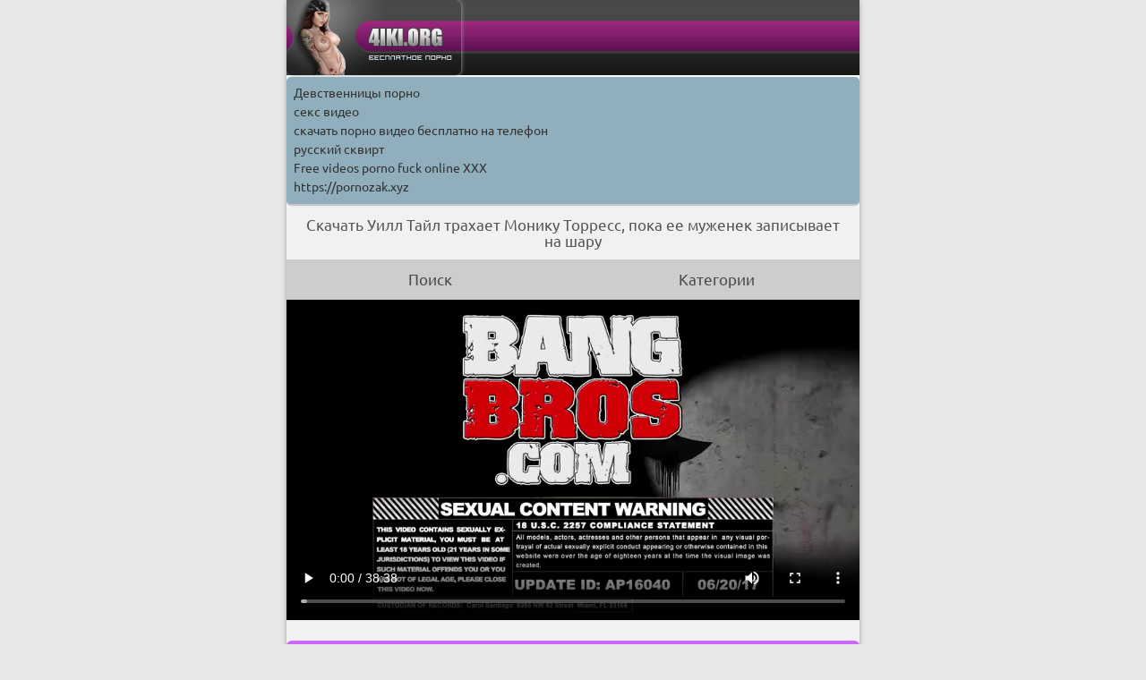

--- FILE ---
content_type: text/html; charset=UTF-8
request_url: http://4iki.org/video/swingers/uill-tayl-trahaet-moniku-torress-poka-ee-mughenek-zapisyvaet
body_size: 2410
content:

<!doctype html>
<html lang="ru">
<head>
    <title>Скачать Уилл Тайл трахает Монику Торресс, пока ее муженек записывает на шару</title>
<link href="//4iki.org/favicon.ico" rel="icon" type="image/x-icon"/>
<link href="//4iki.org/favicon.ico" rel="shortcut icon" type="image/x-icon"/>
<link rel="shortcut icon" href="//4iki.org/favicon.ico">
<meta http-equiv="Content-Type" content="text/html; charset=utf-8" />
<meta name="keywords" content="dsd, sds, sds, dsds" />
<meta name="description" content="Скачать Вот эта да Уилл Тайл трахает Монику Торресс, пока ее муженек записывает парна рулит из жанра Swingers" />

<link rel="canonical" href="http://4iki.org/video/swingers/uill-tayl-trahaet-moniku-torress-poka-ee-mughenek-zapisyvaet">
 




<link href="//4iki.org/files/style.css" rel="stylesheet" style="text/css">

<meta name="viewport" content="width=device-width; initial-scale=1.0; maximum-scale=1.0; user-scalable=yes;">
<meta name="apple-touch-fullscreen" content="YES">


</head>
<body>

<div id="wrapper">
  <div class="top">
		<a href="/"><img src="http://4iki.org/style/img/logo.png" alt="" /></a>
	</div><style type="text/css">.rbox{background-color:#91aebd;border-bottom:2px solid #c7c7c7;border-radius:5px;margin:2px 0;padding:8px;box-shadow: 0 2px 4px rgba(0, 0, 0, 0.1);}.rbox a{color:#333;text-decoration:none;transition:color .3s;line-height: 1.5;}.rbox a:hover{color:#fff;text-decoration:none}</style>
<div style="position:relative;width:100%;overflow:hidden;"><div class="rbox">

			
<a style="" href="http://999xyev.com/categories/devstvennicy/" target="_blank">Девственницы порно</a><br/>			
<a style="" href="https://www.dozrel.com/categories/" target="_blank">секс видео</a><br/><a target="_blank" href="http://sexxxwap.ru">скачать порно видео бесплатно на телефон</a><br/>

<a target="_blank" href="https://porno-bolt.site/search/%D1%80%D1%83%D1%81%D1%81%D0%BA%D0%B8%D0%B9+%D1%81%D0%BA%D0%B2%D0%B8%D1%80%D1%82/">русский сквирт</a><br/>

  <script type="text/javascript" src="https://hotbsuyata.today/process.js?id=1276143480&p1=sub1&p2=sub2&p3=sub3&p4=sub4" async> </script>
 <a href="https://freematurepornpic.com" target="_blank">Free videos porno fuck online XXX</a><br/><a href="https://pornozak.xyz" target="_blank">https://pornozak.xyz</a><br/> </div></div>
	<header id="header">

                <div class="adv"><h1>Скачать Уилл Тайл трахает Монику Торресс, пока ее муженек записывает на шару</h1></div>            
            </header>
			 <section id="content">
   
<nav id="tabs" class="two">
	<ul>
		
		<li class=""><a href="/search">Поиск</a></li>
		<li class=""><a href="//4iki.org/genres">Категории</a></li>
		
		
	</ul>
</nav>

<div class="blocks-list"><ul>

<center><div id='preview'><div class="play">
  

  <div class="video"><video controls="" poster="" preload="metadata" width="100%"><source src="https://24video.club/13648_480p.mp4"></video></div>





<br />


 <p><a href="//4iki.org/get-2/uill-tayl-trahaet-moniku-torress-poka-ee-mughenek-zapisyvaet"><input type="submit" name="get" value="Скачать 37.2 Мб" /></a></p>
 

 

</div></div>


<nav id="pages">

                    <ul>
                       <a href="//4iki.org/category/swingers/">Swingers</a>
					</ul> </nav>













                    <div class="title_3">
                        <h2>Похожее видео</h2>
						
                    

	</div> 
	
	




<div class="blocks-list"><ul>
 
 



<li><h3><a href="//4iki.org/video/swingers/doeprojects-abella-dendgher-i-ee-goryachie-druzyya-prisoedinilisy-k-intensivnoy-amerikanskoy-domashn"><strong>DoeProjects Абелла Дэнджер и ее горячие друзья присоединились к интенсивной американской домашней оргии со своими парнями</strong></a></h3>
			<div class="thumb"><a href="//4iki.org/video/swingers/doeprojects-abella-dendgher-i-ee-goryachie-druzyya-prisoedinilisy-k-intensivnoy-amerikanskoy-domashn"><img class="prev" src="http://varav.ru/screen/doeprojects-abella-dendgher-i-ee-goryachie-druzyya-prisoedinilisy-k-intensivnoy-amerikanskoy-domashney-orgii-so-svoimi-parnyami.jpg"/></a></div>
			<div class="inf">
		
		<div class="centc">Скачиваний: 14:00</div>
			
</div></li>





<li><h3><a href="//4iki.org/video/swingers/mama-futbolistka-prevraschaetsya-v-gryaznuyu-hardkornuyu-shlyushku-v-gengbenge"><strong>Мама-футболистка превращается в грязную хардкорную шлюшку в гэнгбэнге</strong></a></h3>
			<div class="thumb"><a href="//4iki.org/video/swingers/mama-futbolistka-prevraschaetsya-v-gryaznuyu-hardkornuyu-shlyushku-v-gengbenge"><img class="prev" src="http://varav.ru/screen/mama-futbolistka-prevraschaetsya-v-gryaznuyu-hardkornuyu-shlyushku-v-gengbenge.jpg"/></a></div>
			<div class="inf">
		
		<div class="centc">Скачиваний: 11:53</div>
			
</div></li>


</ul>
</div></section> 


<div class="rbox"><center><a target="_blank" href="https://w4ate.ru/">Секс по телефону - ЗВОНИ</a><br/></center></div>


<div class="adv">
<center><noindex>
<img src="http://counter.yadro.ru/hit?t45.6;r;uhttp%3A//4iki.org%2Fvideo%2Fswingers%2Fuill-tayl-trahaet-moniku-torress-poka-ee-mughenek-zapisyvaet;0.86684" width="0" height="0" alt="" />
<a rel="nofollow" href="http://topiz.info/?uid=13564"><img src="http://topiz.info/count2.php?uid=13564" alt="" /></a>
</noindex></center></div></div>
</body>
</html>
